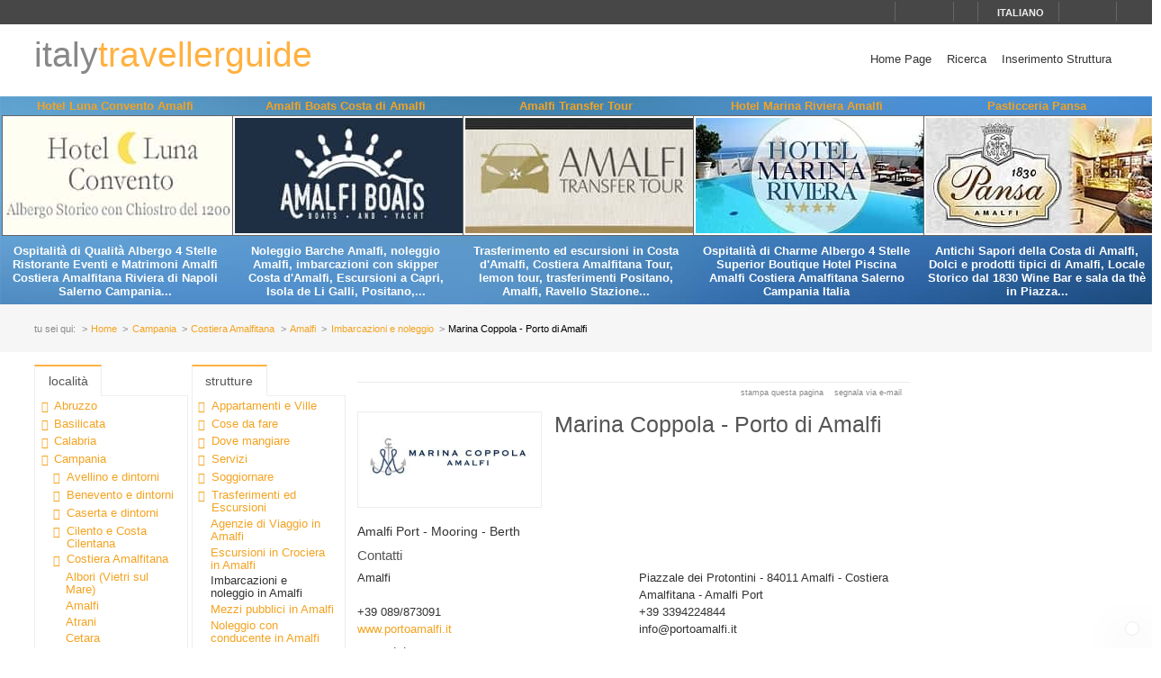

--- FILE ---
content_type: text/html; charset=utf-8
request_url: https://www.italytravellerguide.it/schede/marina-coppola-porto-di-amalfi-9408?impression=no
body_size: 13398
content:
<!DOCTYPE html>
<html lang="it">
<head prefix="og: http://ogp.me/ns# fb: http://ogp.me/ns/fb# article: http://ogp.me/ns/article#"><title>
Marina Coppola - Porto di Amalfi Imbarcazioni e noleggio in Amalfi Costiera Amalfitana Campania - Italy traveller Guide
</title><meta name="description" content="Marina Coppola - Porto di Amalfi - Imbarcazioni e noleggio - Amalfi - Costiera Amalfitana - Campania - &amp;lt;h4&amp;gt;Marina Coppola - Porto Amalfi offre servizi di alta qualit&amp;#224; basati su oltre 30 anni di esperienza e tradizione velica&amp;lt;/h4&amp;gt;Una prenotazione al Porto di Amalfi, Marina Coppola, significa una vacanza senza stress, poich&amp;#233; la tua imbarcazione sar&amp;#224; tenuta al sicuro dalle condizioni meteorologiche avverse.Marina Coppola Amalfi (Amalfi Port) &amp;#232; ubicata nella parte pi&amp;#249; riparata e quindi pi&amp;#249; sicura del porto, al riparo da tutte le avverse condizioni meteo-marine, avvolta in un rassicurante abbraccio dalla darsena esterna." /><meta name="keywords" content="italia, regioni italiane, territorio e turismo in Italia, Ospitalit&amp;#224; Italiana, Alberghi di qualit&amp;#224;, Relax e Benessere in Italia, Comuni a vocazione turistica in Italia, Turismo Bed and Breakfast in Italia, Hotel e Lusso in Italia, Marina Coppola - Porto di Amalfi, Imbarcazioni e noleggio, Amalfi, Costiera Amalfitana, Campania" /><meta name="robots" content="noodp, index, follow" /><meta name="googlebot" content="noodp, index, follow" /><meta name="viewport" content="width=device-width, initial-scale=1.0" /><meta http-equiv="content-type" content="text/html; charset=UTF-8" /><meta property="og:locale" content="it_IT" /><meta property="og:type" content="article" /><meta property="og:title" content="Marina Coppola - Porto di Amalfi" /><meta property="og:url" content="https://www.italytravellerguide.it/schede/marina-coppola-porto-di-amalfi-9408?impression=no" /><meta property="og:description" content="Marina Coppola - Porto Amalfi offre servizi di alta qualit&#224; basati su oltre 30 anni di esperienza e tradizione velica Una prenotazione al Porto di Amalfi, Marina Coppola, significa una vacanza senza stress, poich&#233; la tua imbarcazione sar&#224; tenuta al sicuro..." /><meta property="og:image" content="https://www.italytravellerguide.it/images/dbpimg/schede/marina-coppola-porto-di-amalfi-9408.jpg" /><meta property="article:datepublished" content="2021-11-06" /><meta property="article:datemodified" content="2021-11-06" /><meta property="article:author" content="https://www.facebook.com/localidautore" /><meta property="twitter:card" content="summary_large_image" /><meta property="twitter:url" content="https://www.italytravellerguide.it/schede/marina-coppola-porto-di-amalfi-9408?impression=no" /><meta property="twitter:title" content="Marina Coppola - Porto di Amalfi" /><meta property="twitter:description" content="Marina Coppola - Porto Amalfi offre servizi di alta qualit&#224; basati su oltre 30 anni di esperienza e tradizione velica Una prenotazione al Porto di Amalfi, Marina Coppola, significa una vacanza senza stress, poich&#233; la tua imbarcazione sar&#224; tenuta al sicuro..." /><meta property="twitter:image" content="https://www.italytravellerguide.it/images/dbpimg/schede/marina-coppola-porto-di-amalfi-9408.jpg" /><meta property="twitter:author" content="@italialifestyle" />
<link href="https://www.italytravellerguide.it/schede/marina-coppola-porto-di-amalfi-9408" rel="canonical" />
<link href="//cdn.localidautore.it/fontawesome/5.15.4/css/all.min.css" rel="stylesheet" type="text/css" />
<link href="//cdn.localidautore.it/fonts/Montserrat/300.min.css" rel="stylesheet" type="text/css" />
<link href="//cdn.localidautore.it/fonts/Montserrat/400.min.css" rel="stylesheet" type="text/css" />
<link href="//cdn.localidautore.it/fonts/Montserrat/600.min.css" rel="stylesheet" type="text/css" /><link href="/css/style_OLD-top.bundle.min.css?v=20" rel="stylesheet" type="text/css" />
<link rel="apple-touch-icon" sizes="180x180" href="/favicon/OLD/apple-touch-icon.png" /><link rel="icon" type="image/png" href="/favicon/OLD/favicon-32x32.png" sizes="32x32" /><link rel="icon" type="image/png" href="/favicon/OLD/favicon-16x16.png" sizes="16x16" /><link rel="manifest" href="/favicon/OLD/manifest.json" /><link rel="mask-icon" href="/favicon/OLD/safari-pinned-tab.svg" color="#5bbad5" /><link rel="shortcut icon" href="/favicon/OLD/favicon.ico" /><meta name="msapplication-config" content="/favicon/OLD/browserconfig.xml" /><meta name="theme-color" content="#ffffff" /></head>
<body>
<form method="post" action="/schede/marina-coppola-porto-di-amalfi-9408?impression=no" id="form1">
<div class="aspNetHidden">
<input type="hidden" name="__VIEWSTATE" id="__VIEWSTATE" value="" />
</div>
<header>
<div>
<div>
<div>
<p>&nbsp;</p>
<p>
<span id="fontresize">
<a href="javascript:void(0);" onclick="return false;"><i class="fas fa-search-minus"></i></a>
<a href="javascript:void(0);" onclick="return false;"><i class="fas fa-search"></i></a>
<a href="javascript:void(0);" onclick="return false;"><i class="fas fa-search-plus"></i></a>
</span>
<span id="search">
<a href="javascript:void(0);" onclick="return false;"><i class="fas fa-search"></i></a>
</span>
<span id="language">
<a href="javascript:void(0);" onclick="return false;"><i class="fas fa-caret-down"></i><span>italiano</span></a>
</span>
<span>
<a href="https://www.facebook.com/localidautore" target="_blank"><i class="fas fa-facebook"></i></a>
<a href="#"><i class="fas fa-twitter"></i></a>
<a href="https://plus.google.com/103966657744711068738" target="_blank"><i class="fas fa-google-plus"></i></a>
</span>
</p>
</div>
</div>
<nav>
<h1>
<a href="/">italy<span>travellerguide</span></a>
</h1>
<div><a href="javascript:void(0);" onclick="return false;"><i class="fas fa-bars"></i></a></div>
<ul>
<li>
<a href="/">Home Page</a>
</li>
<li>
<a href="/ricerca">Ricerca</a>
</li>
<li>
<a href="//www.dautore.it/it/contatti" target="_blank">Inserimento Struttura</a>
</li>
</ul>
</nav>
</div>
<div id="ajax-ph-header">
<ul><li><h3><a href="/schede/hotel-luna-convento-amalfi-6810?impression=no">Hotel Luna Convento Amalfi</a></h3><div><a href="/schede/hotel-luna-convento-amalfi-6810?impression=no"><img src="//images02.localidautore.it/dblogo/schede/hotel-luna-convento-amalfi-6810.jpg"
width="256"
height="128"
title="Hotel Luna Convento Amalfi" alt="Hotel Luna Convento Amalfi" /></a></div><p>Ospitalit&#224; di Qualit&#224; Albergo 4 Stelle Ristorante Eventi e Matrimoni Amalfi Costiera Amalfitana Riviera di Napoli Salerno Campania...</p></li><li><h3><a href="/schede/amalfi-boats-costa-di-amalfi-9263?impression=no">Amalfi Boats Costa di Amalfi</a></h3><div><a href="/schede/amalfi-boats-costa-di-amalfi-9263?impression=no"><img src="//images02.localidautore.it/dblogo/schede/amalfi-boats-costa-di-amalfi-9263.jpg"
width="256"
height="128"
title="Amalfi Boats Costa di Amalfi" alt="Amalfi Boats Costa di Amalfi" /></a></div><p>Noleggio Barche Amalfi, noleggio Amalfi, imbarcazioni con skipper Costa d&#39;Amalfi, Escursioni a Capri, Isola de Li Galli, Positano,...</p></li><li><h3><a href="/schede/amalfi-transfer-tour-9363?impression=no">Amalfi Transfer Tour</a></h3><div><a href="/schede/amalfi-transfer-tour-9363?impression=no"><img src="//images04.localidautore.it/dblogo/schede/amalfi-transfer-tour-9363.jpg"
width="256"
height="128"
title="Amalfi Transfer Tour" alt="Amalfi Transfer Tour" /></a></div><p>Trasferimento ed escursioni in Costa d&#39;Amalfi, Costiera Amalfitana Tour, lemon tour, trasferimenti Positano, Amalfi, Ravello Stazione...</p></li><li><h3><a href="/schede/hotel-marina-riviera-amalfi-8466?impression=no">Hotel Marina Riviera Amalfi</a></h3><div><a href="/schede/hotel-marina-riviera-amalfi-8466?impression=no"><img src="//images04.localidautore.it/dblogo/schede/hotel-marina-riviera-amalfi-8466.jpg"
width="256"
height="128"
title="Hotel Marina Riviera Amalfi" alt="Hotel Marina Riviera Amalfi" /></a></div><p>Ospitalit&#224; di Charme Albergo 4 Stelle Superior Boutique Hotel Piscina Amalfi Costiera Amalfitana Salerno Campania Italia</p></li><li><h3><a href="/schede/pasticceria-pansa-9343?impression=no">Pasticceria Pansa</a></h3><div><a href="/schede/pasticceria-pansa-9343?impression=no"><img src="//images02.localidautore.it/dblogo/schede/pasticceria-pansa-9343.jpg"
width="256"
height="128"
title="Pasticceria Pansa" alt="Pasticceria Pansa" /></a></div><p>Antichi Sapori della Costa di Amalfi, Dolci e prodotti tipici di Amalfi, Locale Storico dal 1830 Wine Bar e sala da th&#232; in Piazza...</p></li></ul>
</div>
</header>
<div id="breadcrump">
<p>
<span>tu sei qui:</span>
<a href="/">Home</a>
<a href="/regioni/campania-4">Campania</a>
<a href="/resort/costiera-amalfitana-1">Costiera Amalfitana</a>
<a href="/paesi/amalfi-2">Amalfi</a>
<a href="/strutture/town/amalfi-2/imbarcazioni-e-noleggio-19">Imbarcazioni e noleggio</a>
<span>Marina Coppola - Porto di Amalfi</span>
</p>
</div>
<div id="body">
<div>
<div>
<div class="ctrlBox ctrlBoxTree ctrl_OLD_NavLocality">
<h3>
<i class="fas fa-angle-right"></i>
Localit&#224;
</h3>
<ul><li data-key="l1n1" class="collapsed"><a href="javascript:void(0);" onclick="return false;"><i></i></a><a href="/regioni/abruzzo-1">Abruzzo</a></li><li data-key="l1n2" class="collapsed"><a href="javascript:void(0);" onclick="return false;"><i></i></a><a href="/regioni/basilicata-2">Basilicata</a></li><li data-key="l1n3" class="collapsed"><a href="javascript:void(0);" onclick="return false;"><i></i></a><a href="/regioni/calabria-3">Calabria</a></li><li data-key="l1n4" class="selected expanded"><a href="javascript:void(0);" onclick="return false;"><i></i></a><a href="/regioni/campania-4">Campania</a><ul><li data-key="l2n168" class="collapsed"><a href="javascript:void(0);" onclick="return false;"><i></i></a><a href="/resort/avellino-e-dintorni-168">Avellino e dintorni</a></li><li data-key="l2n167" class="collapsed"><a href="javascript:void(0);" onclick="return false;"><i></i></a><a href="/resort/benevento-e-dintorni-167">Benevento e dintorni</a></li><li data-key="l2n172" class="collapsed"><a href="javascript:void(0);" onclick="return false;"><i></i></a><a href="/resort/caserta-e-dintorni-172">Caserta e dintorni</a></li><li data-key="l2n80" class="collapsed"><a href="javascript:void(0);" onclick="return false;"><i></i></a><a href="/resort/cilento-e-costa-cilentana-80">Cilento e Costa Cilentana</a></li><li data-key="l2n1" class="selected expanded"><a href="javascript:void(0);" onclick="return false;"><i></i></a><a href="/resort/costiera-amalfitana-1">Costiera Amalfitana</a><ul><li data-key="l3n1990"><a href="javascript:void(0);" onclick="return false;"><i></i></a><a href="/paesi/albori-vietri-sul-mare-1990">Albori (Vietri sul Mare)</a></li><li data-key="l3n2" class="selected active"><a href="javascript:void(0);" onclick="return false;"><i></i></a><a href="/paesi/amalfi-2">Amalfi</a></li><li data-key="l3n3"><a href="javascript:void(0);" onclick="return false;"><i></i></a><a href="/paesi/atrani-3">Atrani</a></li><li data-key="l3n4"><a href="javascript:void(0);" onclick="return false;"><i></i></a><a href="/paesi/cetara-4">Cetara</a></li><li data-key="l3n5"><a href="javascript:void(0);" onclick="return false;"><i></i></a><a href="/paesi/conca-dei-marini-5">Conca dei Marini</a></li><li data-key="l3n1980"><a href="javascript:void(0);" onclick="return false;"><i></i></a><a href="/paesi/erchie-maiori-1980">Erchie (Maiori)</a></li><li data-key="l3n13"><a href="javascript:void(0);" onclick="return false;"><i></i></a><a href="/paesi/furore-13">Furore</a></li><li data-key="l3n6"><a href="javascript:void(0);" onclick="return false;"><i></i></a><a href="/paesi/maiori-6">Maiori</a></li><li data-key="l3n2397"><a href="javascript:void(0);" onclick="return false;"><i></i></a><a href="/paesi/marmorata-ravello-2397">Marmorata (Ravello)</a></li><li data-key="l3n7"><a href="javascript:void(0);" onclick="return false;"><i></i></a><a href="/paesi/minori-7">Minori</a></li><li data-key="l3n1983"><a href="javascript:void(0);" onclick="return false;"><i></i></a><a href="/paesi/montepertuso-positano-1983">Montepertuso (Positano)</a></li><li data-key="l3n2151"><a href="javascript:void(0);" onclick="return false;"><i></i></a><a href="/paesi/nocelle-positano-2151">Nocelle (Positano)</a></li><li data-key="l3n1993"><a href="javascript:void(0);" onclick="return false;"><i></i></a><a href="/paesi/pogerola-amalfi-1993">Pogerola (Amalfi)</a></li><li data-key="l3n2326"><a href="javascript:void(0);" onclick="return false;"><i></i></a><a href="/paesi/pontone-scala-2326">Pontone (Scala)</a></li><li data-key="l3n8"><a href="javascript:void(0);" onclick="return false;"><i></i></a><a href="/paesi/positano-8">Positano</a></li><li data-key="l3n9"><a href="javascript:void(0);" onclick="return false;"><i></i></a><a href="/paesi/praiano-9">Praiano</a></li><li data-key="l3n1987"><a href="javascript:void(0);" onclick="return false;"><i></i></a><a href="/paesi/raito-vietri-sul-mare-1987">Raito (Vietri sul Mare)</a></li><li data-key="l3n10"><a href="javascript:void(0);" onclick="return false;"><i></i></a><a href="/paesi/ravello-10">Ravello</a></li><li data-key="l3n14"><a href="javascript:void(0);" onclick="return false;"><i></i></a><a href="/paesi/scala-14">Scala</a></li><li data-key="l3n11"><a href="javascript:void(0);" onclick="return false;"><i></i></a><a href="/paesi/tramonti-11">Tramonti</a></li><li data-key="l3n2148"><a href="javascript:void(0);" onclick="return false;"><i></i></a><a href="/paesi/vettica-amalfi-2148">Vettica (Amalfi)</a></li><li data-key="l3n12"><a href="javascript:void(0);" onclick="return false;"><i></i></a><a href="/paesi/vietri-sul-mare-12">Vietri sul Mare</a></li></ul></li><li data-key="l2n48" class="collapsed"><a href="javascript:void(0);" onclick="return false;"><i></i></a><a href="/resort/dintorni-di-napoli-48">Dintorni di Napoli</a></li><li data-key="l2n46" class="collapsed"><a href="javascript:void(0);" onclick="return false;"><i></i></a><a href="/resort/ischia-e-procida-46">Ischia e Procida</a></li><li data-key="l2n5" class="collapsed"><a href="javascript:void(0);" onclick="return false;"><i></i></a><a href="/resort/isola-di-capri-5">Isola di Capri</a></li><li data-key="l2n33" class="collapsed"><a href="javascript:void(0);" onclick="return false;"><i></i></a><a href="/resort/napoli-e-il-suo-golfo-33">Napoli e il suo golfo</a></li><li data-key="l2n21" class="collapsed"><a href="javascript:void(0);" onclick="return false;"><i></i></a><a href="/resort/penisola-sorrentina-21">Penisola Sorrentina</a></li><li data-key="l2n15" class="collapsed"><a href="javascript:void(0);" onclick="return false;"><i></i></a><a href="/resort/salerno-e-dintorni-15">Salerno e dintorni</a></li><li data-key="l2n92"><a href="javascript:void(0);" onclick="return false;"><i></i></a><a href="/resort/terme-della-campania-92">Terme della Campania</a></li><li data-key="l2n17" class="collapsed"><a href="javascript:void(0);" onclick="return false;"><i></i></a><a href="/resort/vallo-di-diano-17">Vallo di Diano</a></li></ul></li><li data-key="l1n5" class="collapsed"><a href="javascript:void(0);" onclick="return false;"><i></i></a><a href="/regioni/emilia-romagna-5">Emilia Romagna</a></li><li data-key="l1n6" class="collapsed"><a href="javascript:void(0);" onclick="return false;"><i></i></a><a href="/regioni/friuli-venezia-giulia-6">Friuli Venezia Giulia</a></li><li data-key="l1n7" class="collapsed"><a href="javascript:void(0);" onclick="return false;"><i></i></a><a href="/regioni/lazio-7">Lazio</a></li><li data-key="l1n8" class="collapsed"><a href="javascript:void(0);" onclick="return false;"><i></i></a><a href="/regioni/liguria-8">Liguria</a></li><li data-key="l1n9" class="collapsed"><a href="javascript:void(0);" onclick="return false;"><i></i></a><a href="/regioni/lombardia-9">Lombardia</a></li><li data-key="l1n10" class="collapsed"><a href="javascript:void(0);" onclick="return false;"><i></i></a><a href="/regioni/marche-10">Marche</a></li><li data-key="l1n11" class="collapsed"><a href="javascript:void(0);" onclick="return false;"><i></i></a><a href="/regioni/molise-11">Molise</a></li><li data-key="l1n12" class="collapsed"><a href="javascript:void(0);" onclick="return false;"><i></i></a><a href="/regioni/piemonte-12">Piemonte</a></li><li data-key="l1n13" class="collapsed"><a href="javascript:void(0);" onclick="return false;"><i></i></a><a href="/regioni/puglia-13">Puglia</a></li><li data-key="l1n14" class="collapsed"><a href="javascript:void(0);" onclick="return false;"><i></i></a><a href="/regioni/sardegna-14">Sardegna</a></li><li data-key="l1n15" class="collapsed"><a href="javascript:void(0);" onclick="return false;"><i></i></a><a href="/regioni/sicilia-15">Sicilia</a></li><li data-key="l1n16" class="collapsed"><a href="javascript:void(0);" onclick="return false;"><i></i></a><a href="/regioni/toscana-16">Toscana</a></li><li data-key="l1n17" class="collapsed"><a href="javascript:void(0);" onclick="return false;"><i></i></a><a href="/regioni/trentino-alto-adige-17">Trentino Alto Adige</a></li><li data-key="l1n18" class="collapsed"><a href="javascript:void(0);" onclick="return false;"><i></i></a><a href="/regioni/umbria-18">Umbria</a></li><li data-key="l1n19" class="collapsed"><a href="javascript:void(0);" onclick="return false;"><i></i></a><a href="/regioni/valle-d-aosta-19">Valle d&#39;Aosta</a></li><li data-key="l1n20" class="collapsed"><a href="javascript:void(0);" onclick="return false;"><i></i></a><a href="/regioni/veneto-20">Veneto</a></li></ul>
</div>
</div>
<div>
<div class="ctrlBox ctrlBoxTree ctrl_OLD_NavStructures">
<h3>
<i class="fas fa-angle-right"></i>
Strutture
</h3>
<ul>
<li data-key="m9" class="collapsed">
<a href="javascript:void(0);" onclick="return false;"><i></i></a><a href="javascript:void(0);" onclick="return false;">Appartamenti e Ville</a>
</li>
<li data-key="m13" class="collapsed">
<a href="javascript:void(0);" onclick="return false;"><i></i></a><a href="javascript:void(0);" onclick="return false;">Cose da fare</a>
</li>
<li data-key="m6" class="collapsed">
<a href="javascript:void(0);" onclick="return false;"><i></i></a><a href="javascript:void(0);" onclick="return false;">Dove mangiare</a>
</li>
<li data-key="m5" class="collapsed">
<a href="javascript:void(0);" onclick="return false;"><i></i></a><a href="javascript:void(0);" onclick="return false;">Servizi</a>
</li>
<li data-key="m1" class="collapsed">
<a href="javascript:void(0);" onclick="return false;"><i></i></a><a href="javascript:void(0);" onclick="return false;">Soggiornare</a>
</li>
<li data-key="m4" class="expanded">
<a href="javascript:void(0);" onclick="return false;"><i></i></a><a href="javascript:void(0);" onclick="return false;">Trasferimenti ed Escursioni</a>
<ul>
<li data-key="c34">
<a href="/strutture/town/amalfi-2/agenzie-di-viaggio-34">Agenzie di Viaggio in Amalfi</a>
</li>
<li data-key="c62">
<a href="/strutture/town/amalfi-2/escursioni-in-crociera-62">Escursioni in Crociera in Amalfi</a>
</li>
<li data-key="c19">
<span>Imbarcazioni e noleggio in Amalfi</span>
</li>
<li data-key="c16">
<a href="/strutture/town/amalfi-2/mezzi-pubblici-16">Mezzi pubblici in Amalfi</a>
</li>
<li data-key="c63">
<a href="/strutture/town/amalfi-2/noleggio-con-conducente-63">Noleggio con conducente in Amalfi</a>
</li>
<li data-key="c48">
<a href="/strutture/town/amalfi-2/servizi-auto-moto-48">Servizi Auto Moto in Amalfi</a>
</li>
<li data-key="c12">
<a href="/strutture/town/amalfi-2/servizi-taxi-transfer-e-charter-12">Servizi Taxi - Transfer e Charter in Amalfi</a>
</li>
<li data-key="c37">
<a href="/strutture/town/amalfi-2/stazioni-di-servizio-e-rifornimento-37">Stazioni di Servizio e Rifornimento in Amalfi</a>
</li>
</ul>
</li>
<li data-key="m7" class="collapsed">
<a href="javascript:void(0);" onclick="return false;"><i></i></a><a href="javascript:void(0);" onclick="return false;">Vini</a>
</li>
</ul>
</div>
<div class="ctrlBox ctrl_OLD_NavMoreAbout">
<h3>
<i class="fas fa-angle-right"></i>
Primo Piano
</h3>
<p id="pNoTextMoreAbout">
<i class="fas fa-quote-left"></i>
Qui ti proporremo informazioni e curiosit&#224; riguardanti l&#39;area che stai visitando.
</p>
</div>
</div>
<div class="ctrlBox ctrl_OLD_NavStructuresRanking">
<h3>
<i class="fas fa-sort-amount-desc"></i>
I pi&#249; visitati in
Amalfi
</h3>
<ul>
<li>
<h4>
<a href="/schede/amalfi-boats-costa-di-amalfi-9263?impression=no">Amalfi Boats Costa di Amalfi</a>
</h4>
<div>
<a href="/schede/amalfi-boats-costa-di-amalfi-9263?impression=no">
<img src="//images02.localidautore.it/dblogo/schede/amalfi-boats-costa-di-amalfi-9263.jpg"
width="150"
height="75"
title="Amalfi Boats Costa di Amalfi" alt="Amalfi Boats Costa di Amalfi" />
</a>
</div>
<p>
La storia, la tradizione, l&#39;arte... questi i presupposti di una costiera che non pu&#242; essere goduta solo via terra, ma che ogni anfratto, ogni scorcio dovrebbe essere scoperto via mare in piena libert&#224; e con la serenit&#224; che pu&#242; trasmettere solo un panorama...
</p>
</li>
<li>
<h4>
<a href="/schede/amalfi-charter-costiera-amalfitana-9256?impression=no">Amalfi Charter Costiera Amalfitana</a>
</h4>
<div>
<a href="/schede/amalfi-charter-costiera-amalfitana-9256?impression=no">
<img src="//images03.localidautore.it/dblogo/schede/amalfi-charter-costiera-amalfitana-9256.jpg"
width="150"
height="75"
title="Amalfi Charter Costiera Amalfitana" alt="Amalfi Charter Costiera Amalfitana" />
</a>
</div>
<p>
Una bellezza senza pari, evidente e nascosta, celebre ma ogni volta nuova, ricca di particolari inediti, da ammirare stando distesi sull&#39;accogliente prua di una barca. Relax! Amalficharter vi invita alla scoperta della Costiera Amalfitana da un punto...
</p>
</li>
<li>
<h4>
<a href="/schede/porto-amalfi-marina-pontile-coppola-657?impression=no">Porto Amalfi - Marina - Pontile Coppola</a>
</h4>
<div>
<a href="/schede/porto-amalfi-marina-pontile-coppola-657?impression=no">
<img src="//images03.localidautore.it/dblogo/schede/porto-amalfi-marina-pontile-coppola-657.jpg"
width="150"
height="75"
title="Porto Amalfi - Marina - Pontile Coppola" alt="Porto Amalfi - Marina - Pontile Coppola" />
</a>
</div>
<p>
Grazie alla loro esperienza ultra-trentennale ed all&#39;innata passione per il mare, i fratelli Coppola gestiscono con professionalit&#224; il Pontile Coppola, offrendo servizi di alta qualit&#224; a tutti i diportisti che si recano ogni anno ad Amalfi, per ammirare...
</p>
</li>
<li>
<h4>
<a href="/schede/amalfi-elite-charter-9386?impression=no">Amalfi Elite Charter</a>
</h4>
<div>
<a href="/schede/amalfi-elite-charter-9386?impression=no">
<img src="//images03.localidautore.it/dblogo/schede/amalfi-elite-charter-9386.jpg"
width="150"
height="75"
title="Amalfi Elite Charter" alt="Amalfi Elite Charter" />
</a>
</div>
<p>
&quot;Elite&quot; &#232; uno yacht dei cantieri italiani Cranchi classe Mediteranee 47 HT nella versione full optional, una imbarcazione moderna con uno stile unico e una linea inconfondibile. Cranchi &#232; un marchio italiano con oltre un secolo di storia che ha scritto...
</p>
</li>
<li>
<h4>
<span>Marina Coppola - Porto di Amalfi</span>
</h4>
<div>
<a href="/schede/marina-coppola-porto-di-amalfi-9408?impression=no">
<img src="//images04.localidautore.it/dblogo/schede/marina-coppola-porto-di-amalfi-9408.jpg"
width="196,875"
height="98,4375"
title="Marina Coppola - Porto di Amalfi" alt="Marina Coppola - Porto di Amalfi" />
</a>
</div>
<p>
Marina Coppola - Porto Amalfi offre servizi di alta qualit&#224; basati su oltre 30 anni di esperienza e tradizione velica Una prenotazione al Porto di Amalfi, Marina Coppola, significa una vacanza senza stress, poich&#233; la tua imbarcazione sar&#224; tenuta al sicuro...
</p>
</li>
</ul>
</div>
</div>
<div>
<div>
<img alt="" />
</div>
<p class="opbuttons-functions">
<span>
Stampa questa pagina
<a href="javascript:window.print();"><i class="fas fa-print"></i></a>
</span>
<span>
Segnala via e-mail
<a href="mailto:?subject=Marina+Coppola+-+Porto+di+Amalfi+Imbarcazioni+e+noleggio+in+Amalfi+Costiera+Amalfitana+Campania+-+Italy+traveller+Guide&amp;body=https%3a%2f%2fwww.italytravellerguide.it%2fschede%2fmarina-coppola-porto-di-amalfi-9408%3fimpression%3dno"><i class="fas fa-envelope"></i></a>
</span>
</p>
<article>
<p class="logo">
<a href="//www.portoamalfi.it/" target="_blank">
<img src="//images04.localidautore.it/dblogo/schede/marina-coppola-porto-di-amalfi-9408.jpg"
width="196,875"
height="98,4375"
title="arina Coppola - Porto di Amalfi Imbarcazioni e noleggio in Amalfi Costiera Amalfitana Campania - Italy traveller Guide" alt="arina Coppola - Porto di Amalfi Imbarcazioni e noleggio in Amalfi Costiera Amalfitana Campania - Italy traveller Guide" />
</a>
</p>
<h2>
Marina Coppola - Porto di Amalfi
</h2>
<div class="slideshow">
<div class="nivo-preloader"><span></span></div>
<div class="nivoslider">
<img src="//images03.localidautore.it/dbcrp/800/600/schede/marina-coppola-porto-di-amalfi-69363.jpg" data-thumb="//images04.localidautore.it/dbcrp/50/50/schede/marina-coppola-porto-di-amalfi-69363.jpg" title="#caption69363" alt="Amalfi Port - Mooring - Berth" />
</div>
</div>
<div id='caption69363' class="nivo-html-caption">
<p>
Amalfi Port - Mooring - Berth
</p>
</div>
<h4>
Contatti
</h4>
<p class="contacts">
<span class="town">
<i class="fas fa-fw fa-map-marker"></i>
Amalfi
</span>
<span class="address">
<i class="fas fa-fw fa-home"></i>
Piazzale dei Protontini - 84011 Amalfi - Costiera Amalfitana - Amalfi Port
</span>
<span class="phone">
<i class="fas fa-fw fa-phone"></i>
+39 089/873091
</span>
<span class="fax">
<i class="fas fa-fw fa-print"></i>
+39 3394224844
</span>
<span class="url">
<i class="fas fa-fw fa-link"></i>
<a href="//www.portoamalfi.it/" target="_blank">
www.portoamalfi.it
</a>
</span>
<span class="email">
<i class="fas fa-fw fa-envelope"></i>
info@portoamalfi.it
</span>
</p>
<h4>
Descrizione
</h4>
<div>
<h4>Marina Coppola - Porto Amalfi offre servizi di alta qualità basati su oltre 30 anni di esperienza e tradizione velica</h4><p>Una prenotazione al Porto di Amalfi, Marina Coppola, significa una vacanza senza stress, poiché la tua imbarcazione sarà tenuta al sicuro dalle condizioni meteorologiche avverse.</p><p>Marina Coppola Amalfi (Amalfi Port) è ubicata nella parte più riparata e quindi più sicura del porto, al riparo da tutte le avverse condizioni meteo-marine, avvolta in un rassicurante abbraccio dalla darsena esterna. Questo esclusivo approdo è stato progettato con cura e dotato di strutture all'avanguardia. Offre la possibilità di ormeggio per qualsiasi esigenza dallo scalo giornaliero temporaneo o settimanale, mensile e stagionale con assistenza all'arrivo e alla partenza, vigilanza diurna e notturna, elettricità 220 e 380 v., acqua corrente, con attracco per imbarcazioni e yacht fino a più di 33 metri.</p><p>CARATTERISTICHE ORMEGGIO: 90 posti letto Lunghezza massima 33,90 m Pescaggio massimo 11 m</p>
</div>
<h4>
Mappa
</h4>
<div id="mapbody">
</div>
<p class="counter">
La pagina web di questa struttura è stata visitata <span>15.128</span> volte.
</p>
</article>
<script type="application/ld+json">
{
"@context": "http://schema.org",
"@type": "Article",
"mainEntityOfPage": {
"@type": "WebPage",
"@id": "https://www.italytravellerguide.it/schede/marina-coppola-porto-di-amalfi-9408?impression=no"
},
"url": "https://www.italytravellerguide.it/schede/marina-coppola-porto-di-amalfi-9408?impression=no",
"datePublished": "2021-11-06",
"dateCreated": "2021-11-06",
"dateModified": "2021-11-06",
"image": {
"@type": "ImageObject",
"url": "https://www.italytravellerguide.it/images/dbimg/schede/marina-coppola-porto-di-amalfi-69363.jpg",
"width": "1371",
"height": "752"
},
"headline": "Marina Coppola - Porto di Amalfi",
"articleBody": "Marina Coppola - Porto Amalfi offre servizi di alta qualit&#224; basati su oltre 30 anni di esperienza e tradizione velica Una prenotazione al Porto di Amalfi, Marina Coppola, significa una vacanza senza stress, poich&#233; la tua imbarcazione sar&#224; tenuta al sicuro dalle condizioni meteorologiche avverse. Marina Coppola Amalfi (Amalfi Port) &#232; ubicata nella parte pi&#249; riparata e quindi pi&#249; sicura del porto, al riparo da tutte le avverse condizioni meteo-marine, avvolta in un rassicurante abbraccio dalla darsena...",
"author": "Massimiliano D&#39;Uva",
"publisher": {
"@type": "Organization",
"name": "Locali d'Autore",
"logo": {
"@type": "ImageObject",
"url": "https://www.italytravellerguide.it/images/AC/logo-microdata.jpg",
"width": "200",
"height": "200"
}
}
}
</script>
</div>
<div>
<div>
<img alt="" />
</div>
<div>
<img alt="" />
</div>
</div>
</div>
<footer>
<div>
<p>
Web Engine v4.0b1 - Copyright &#169; 2008-2024 Locali d&#39;autore S.r.l. - C.so Reginna 108 - 84010 Maiori (SA) - REA 379240 - P.IVA 04599690650 - Capitale Sociale Euro 100.000 i.v.<br />
&#200; vietata ogni riproduzione totale o parziale di qualsiasi tipologia di testo, immagine o altro presente su questo sito.<br />
Ogni riproduzione non espressamente autorizzata viola la Legge 633/41 e pertanto &#232; perseguibile penalmente.
</p>
<p>
e-mail: <a class="email-replace" href="//www.dautore.it/it/contatti" data-href="ti/erotuadilacol//ofni">Contact Us</a>
</p>
</div>
<div>
<p>
<a href="//www.amalficoast.it/" target="_blank"><img src="//www.localidautore.it/images/links/logo-amalficoast-it-full.png" width="148" height="72" alt="Amalfi Coast Travel &amp; Leisure" /></a>
<a href="//www.localidautore.it/" target="_blank"><img src="//www.localidautore.it/images/links/logo-localidautore-it-full.png" width="148" height="72" alt="Italia Lifestyle" /></a>
<a href="//www.dautore.it/" target="_blank"><img src="//www.localidautore.it/images/links/logo-dautore-it-full.png" width="148" height="72" alt="Mission Portal" /></a>
</p>
<p>
<img src="/images/OLD/html5-badge-h-css3-semantics-32px.png" width="73" height="32" alt="HTML5 Powered with CSS3 / Styling, and Semantics" title="HTML5 Powered with CSS3 / Styling, and Semantics" />
</p>
<p><a href="/privacy">Privacy Policy</a> <a href="/cookie">Cookie Policy</a></p>
</div>
</footer>
</form>
<div id="glatPopupSearch" class="glatPopup closed">
<p><a href="javascript:void(0);" onclick="return false;" class="close"><i class="fas fa-times"></i></a></p>
<p><input id="txtSearch" type="text" /></p>
</div>
<div id="glatPopupLanguage" class="glatPopup closed">
<p><a href="javascript:void(0);" onclick="return false;" class="close"><i class="fas fa-times"></i></a></p>
<p>Scegli la lingua</p>
<p>
<span>italiano</span>
</p>
<p>
<a href="//www.italytravellerguide.com/schede/marina-coppola-porto-di-amalfi-9408?impression=no">english</a>
</p>
</div>
<p class="glatCookieButton"><a href="javascript:CookieConsent.showPreferences();" title="Cookie" alt="Cookie"><i class="fas fa-cookie-bite"></i></a></p>
<script>
var cLanguage = 'ITA',
cRegionID = '4', cResortID = '1', cTownID = '2', cStructureID = '9408', cCategoryID = '19',
cFixRegion = 'false', cFixResort = 'false', cFixTown = 'false', cFixCategory = 'false',
cFixedRegionID = '0', cFixedResortID = '0', cFixedTownID = '0', cFixedCategoryID = '0',
cPageLevel = 'town', cPageName = 'Amalfi', cPageID = '2';
</script>
<script type="application/ld+json">
{"@context":"http://schema.org","@type":"WebPage","url":"https://www.italytravellerguide.it/schede/marina-coppola-porto-di-amalfi-9408?impression=no","image":{"@type":"ImageObject","url":"https://www.italytravellerguide.it/images/dbpimg/schede/marina-coppola-porto-di-amalfi-9408.jpg","width":"200","height":"200"},"publisher":{"@type":"Organization","name":"Locali d&#39;Autore","logo":{"@type":"ImageObject","url":"https://www.italytravellerguide.it/images/AC/logo-microdata.jpg","width":"200","height":"200"}}}
</script>
<script>
var townName = "Amalfi, Italy";
var markersArray=[{latLng:[40.631602,14.597878],data:{name:"Marina Coppola - Porto di Amalfi",stars:0,address:"Piazzale dei Protontini - 84011 Amalfi - Costiera Amalfitana - Amalfi Port",town:"Amalfi",url:"/schede/marina-coppola-porto-di-amalfi-9408",logo:"//images04.localidautore.it/dblogo/schede/marina-coppola-porto-di-amalfi-9408.jpg",}},];
</script>
<script>
var townName = "Amalfi, Italy";
var markersArray=[{latLng:[40.631884,14.598298],data:{name:"Porto Amalfi - Marina - Pontile Coppola",stars:6,address:"",town:"Amalfi",url:"/schede/porto-amalfi-marina-pontile-coppola-657",logo:"//images03.localidautore.it/dblogo/schede/porto-amalfi-marina-pontile-coppola-657.jpg",}},
{latLng:[40.632029,14.598208],data:{name:"Amalfi Charter Costiera Amalfitana",stars:0,address:"Piazzale Protontini",town:"Amalfi",url:"/schede/amalfi-charter-costiera-amalfitana-9256",logo:"//images03.localidautore.it/dblogo/schede/amalfi-charter-costiera-amalfitana-9256.jpg",}},
{latLng:[40.632371,14.602868],data:{name:"Amalfi Boats Costa di Amalfi",stars:0,address:"Molo Darsena di Amalfi",town:"Amalfi",url:"/schede/amalfi-boats-costa-di-amalfi-9263",logo:"//images02.localidautore.it/dblogo/schede/amalfi-boats-costa-di-amalfi-9263.jpg",}},
{latLng:[40.631602,14.597878],data:{name:"Marina Coppola - Porto di Amalfi",stars:0,address:"Piazzale dei Protontini - 84011 Amalfi - Costiera Amalfitana - Amalfi Port",town:"Amalfi",url:"/schede/marina-coppola-porto-di-amalfi-9408",logo:"//images04.localidautore.it/dblogo/schede/marina-coppola-porto-di-amalfi-9408.jpg",}},
{latLng:[40.632859,14.602834],data:{name:"Amalfi Elite Charter",stars:0,address:"Minstolo di Amalfi",town:"Amalfi",url:"/schede/amalfi-elite-charter-9386",logo:"//images03.localidautore.it/dblogo/schede/amalfi-elite-charter-9386.jpg",}},
{address:"Piazzale dei Protontini, Amalfi, Italy",data:{name:"Noleggio Gommoni porto di Amalfi",stars:0,address:"Piazzale dei Protontini",town:"Amalfi",url:"/schede/noleggio-gommoni-porto-di-amalfi-9465",logo:"//images01.localidautore.it/dblogo/schede/noleggio-gommoni-porto-di-amalfi-9465.jpg",}},];
</script>
<link href="//cdn.localidautore.it/jquery-ui/1.11.4/themes/ui-lightness/jquery-ui.min.css" rel="stylesheet" type="text/css" />
<link href="//cdn.localidautore.it/jquery.fancybox2-current/jquery.fancybox.min.css" rel="stylesheet" type="text/css" />
<link href="//cdn.localidautore.it/jquery.fancybox2-current/helpers/jquery.fancybox-thumbs.min.css" rel="stylesheet" type="text/css" />
<link href="//cdn.localidautore.it/jquery.nivoslider-current/jquery.nivoslider.min.css" rel="stylesheet" type="text/css" />
<link href="//cdn.localidautore.it/jquery.ui.totop-current/jquery.ui.totop.min.css" rel="stylesheet" type="text/css" />
<link href="//cdn.localidautore.it/cookieconsent/3.0.1/cookieconsent.css" rel="stylesheet" type="text/css" />
<script src="//cdn.localidautore.it/cookieconsent/3.0.1/cookieconsent.umd.js"></script>
<script src="//cdn.localidautore.it/jquery/3.7.1/jquery.min.js"></script>
<script src="//cdn.localidautore.it/jquery-ui/1.14.0/jquery-ui.min.js"></script>
<script src="//cdn.localidautore.it/jquery-ui-i18n/1.11.4/jquery-ui-i18n.min.js"></script>
<script src="//cdn.localidautore.it/jquery.validate-current/jquery.validate.min.js"></script>
<script src="//cdn.localidautore.it/jquery.watermark-current/jquery.watermark.min.js"></script>
<script src="//cdn.localidautore.it/forms-1.0/forms.min.js"></script>
<script src="//cdn.localidautore.it/jquery.fancybox2-current/jquery.fancybox.min.js"></script>
<script src="//cdn.localidautore.it/jquery.fancybox2-current/helpers/jquery.fancybox-thumbs.min.js"></script>
<script src="//cdn.localidautore.it/jquery.nivoslider-current/jquery.nivoslider.min.js"></script>
<script src="//cdn.localidautore.it/jquery.gmap3-5.1.1/jquery.gmap3.min.js"></script>
<script src="//cdn.localidautore.it/jquery.youtubeplaylist-current/jquery.youtubeplaylist.min.js"></script>
<script src="//cdn.localidautore.it/jquery.cycle.lite-current/jquery.cycle.lite.min.js"></script>
<script src="//cdn.localidautore.it/jquery.pinify-current/jquery.pinify.min.js"></script>
<script src="//cdn.localidautore.it/jquery.easing-current/jquery.easing.min.js"></script>
<script src="//cdn.localidautore.it/jquery.ui.totop-current/jquery.ui.totop.min.js"></script>
<script src="//cdn.localidautore.it/jquery.glatAjaxProgress-current/jquery.glatAjaxProgress.min.js"></script>
<script src="//cdn.localidautore.it/jquery.glatBreakpoints-current/jquery.glatBreakpoints.min.js"></script>
<script src="//cdn.localidautore.it/jquery.glatCollapsiblePanel-current/jquery.glatCollapsiblePanel.min.js"></script>
<script src="//cdn.localidautore.it/jquery.glatNoSpam-current/jquery.glatNoSpam.min.js"></script>
<script src="//cdn.localidautore.it/jquery.glatPopup-current/jquery.glatPopup.min.js"></script>
<script src="//cdn.localidautore.it/jquery.glatResponsiveItems-current/jquery.glatResponsiveItems.min.js"></script>
<script src="//cdn.localidautore.it/jquery.glatResponsiveMenu-current/jquery.glatResponsiveMenu.min.js"></script>
<script src="//cdn.localidautore.it/jquery.glatTextSize-current/jquery.glatTextSize.min.js"></script>
<script src="//cdn.localidautore.it/jquery.glatTreeMenu-current/jquery.glatTreeMenu.min.js"></script><script src="/js/scripts_OLD.bundle.min.js?v=20"></script>
<script src="//maps.google.com/maps/api/js?key=AIzaSyCvOAFcWy_jjdWoyHK_4D8bsUcBVSTQgE8" type="text/plain" data-category="profiling" data-service="Google Maps"></script>
<script>
$(function () {
CookieConsent.run({
guiOptions: {
consentModal: {
layout: "box",
position: "bottom left",
equalWeightButtons: true,
flipButtons: false
},
preferencesModal: {
layout: "box",
position: "left",
equalWeightButtons: true,
flipButtons: true
}
},
categories: {
necessary: {
readOnly: true
},
functionality: {
services: {
textResize: {
label: "Text Resize",
onAccept: () => {
$("body").data("glat.TextSize").useCookie(true);
},
onReject: () => {
$("body").data("glat.TextSize").useCookie(false);
},
cookies: null
}
}
},
// performance: {},
profiling: {}
},
onConsent: function () {
if (CookieConsent.acceptedService("textResize", "functionality")) {
$("body").data("glat.TextSize").useCookie(true);
}
else {
$("body").data("glat.TextSize").useCookie(false);
}
},
language: {
default: "it",
autoDetect: "document",
translations: {
it: {
consentModal: {
title: "Consenso ai Cookie",
description: "Questo sito utilizza cookie tecnici e funzionali, anche di terze parti, per migliorare i servizi offerti. Per approfondire leggi la cookie policy. Cliccando su 'Accetta tutto' autorizzerai l'utilizzo dei cookie. Per poter impostare i cookie personalizzati clicca su 'Gestisci preferenze'. Qualora non dovessi accettare i cookie relativi ai servizi qui elencati, i contenuti ad essi relativi verranno bloccati. Per attivarli nuovamente, occorrerà modificare la preferenza dei cookie.",
acceptAllBtn: "Accetta tutto",
acceptNecessaryBtn: "Rifiuta tutto",
showPreferencesBtn: "Gestisci preferenze",
footer: "<a href=\"/it/cookie\">Cookie Policy</a> <a href=\"/it/privacy\">Privacy Policy</a>"
},
preferencesModal: {
title: "Centro preferenze per il consenso",
acceptAllBtn: "Accetta tutto",
acceptNecessaryBtn: "Rifiuta tutto",
savePreferencesBtn: "Salva le preferenze",
closeIconLabel: "Chiudi la finestra",
serviceCounterLabel: "Servizi",
sections: [
{
title: "Utilizzo dei Cookie",
description: "Questo sito utilizza cookie tecnici e funzionali, anche di terze parti, per migliorare i servizi offerti. Per approfondire leggi la cookie policy. Cliccando su 'Accetta Tutto' autorizzerai l'utilizzo dei cookie. Per poter impostare i cookie personalizzati clicca su 'Gestisci preferenze'. Qualora non dovessi accettare i cookie relativi ai servizi qui elencati, i contenuti ad essi relativi verranno bloccati. Per attivarli nuovamente, occorrerà modificare la preferenza dei cookie."
},
{
title: "Cookie Strettamente Necessari <span class=\"pm__badge\">Sempre Attivati</span>",
description: "Questi cookie sono necessari al corretto funzionamento e alla sicurezza del sito e non possono essere disattivati nei nostri sistemi. Sono cookie di prima parte. L'installazione e l'uso di questi cookie non richiedono il consenso dell'utente. E' possibile impostare il browser usato per la navigazione per bloccare questi cookie, ma alcune parti del sito potrebbero non funzionare.",
linkedCategory: "necessary"
},
{
title: "Cookie di Funzionalità",
description: "Questi cookie consentono al sito di fornire funzionalità. Sono cookie di prima parte. L'installazione e l'uso di questi cookie non richiedono il consenso dell'utente. E' possibile impostare il browser usato per la navigazione per bloccare questi cookie, ma alcuni servizi potrebbero non funzionare correttamente.",
linkedCategory: "functionality"
},
/*
{
title: "Cookie di Prestazione",
description: "Questi cookie ci permettono di contare le visite e fonti di traffico in modo da poter misurare e migliorare le prestazioni del nostro sito. Ci aiutano a sapere quali sono le pagine più e meno popolari e vedere come i visitatori si muovono intorno al sito. Tutte le informazioni raccolte dai cookie sono aggregate e quindi anonime. Se non consenti questi cookie, non sapremo quando hai visitato il nostro sito.",
linkedCategory: "performance"
},
*/
{
title: "Cookie di Profilazione",
description: "Questi cookie possono essere impostati tramite il nostro sito dai nostri partner pubblicitari. Possono essere utilizzati da queste aziende per costruire un profilo dei tuoi interessi e mostrarti annunci pertinenti su altri siti. Non memorizzano direttamente informazioni personali, ma sono basati unicamente sull'individuazione del tuo browser e del tuo dispositivo internet. Se non si accettano questi cookie, riceverai una pubblicità meno mirata.",
linkedCategory: "profiling"
},
{
title: "Ulteriori informazioni",
description: "Per qualsiasi domanda relativa alla politica sui cookie e alle tue scelte, ti preghiamo di leggere la <a href=\"/it/cookie\">Cookie Policy</a> e la <a href=\"/it/privacy\">Privacy Policy</a>."
}
]
}
},
en: {
consentModal: {
title: "Cookie Consent",
description: "This website uses technical and functional cookies, including third-party cookies, to improve the services offered. For further information, read the cookie policy. By clicking on 'Accept all' you authorize the use of cookies. To set personalized cookies click on 'Manage preferences'. If you do not accept cookies relating to the services listed here, the contents relating to them will be blocked. To activate them again, you will need to change your cookie preference.",
acceptAllBtn: "Accept all",
acceptNecessaryBtn: "Reject all",
showPreferencesBtn: "Manage preferences",
footer: "<a href=\"/en/cookie\">Cookie Policy</a> <a href=\"/en/privacy\">Privacy Policy</a>"
},
preferencesModal: {
title: "Consent Preferences Center",
acceptAllBtn: "Accept all",
acceptNecessaryBtn: "Reject all",
savePreferencesBtn: "Save preferences",
closeIconLabel: "Close modal",
serviceCounterLabel: "Service|Services",
sections: [
{
title: "Cookie Usage",
description: "This website uses technical and functional cookies, including third-party cookies, to improve the services offered. To learn more, read the cookie policy. By clicking on 'Accept all' you authorize the use of cookies. To set personalized cookies, click on 'Manage preferences'. If you do not accept cookies relating to the services listed here, the contents related to them will be blocked. To activate them again, you will need to change the cookie preference."
},
{
title: "Strictly Necessary Cookies <span class=\"pm__badge\">Always Enabled</span>",
description: "These cookies are necessary for the proper functioning and security of the site and cannot be disabled in our systems. They are first-party cookies. The installation and use of these cookies do not require the user's consent. It is possible to set the browser used for navigation to block these cookies, but some parts of the site may not work.",
linkedCategory: "necessary"
},
{
title: "Functionality Cookies",
description: "These cookies allow the site to provide functionality. They are first-party cookies. The installation and use of these cookies do not require the user's consent. It is possible to set the browser used for navigation to block these cookies, but some services may not function correctly.",
linkedCategory: "functionality"
},
/*
{
title: "Performance Cookies",
description: "These cookies allow us to count visits and traffic sources so we can measure and improve the performance of our site. They help us to know which pages are the most and least popular and see how visitors move around the site. All information these cookies collect is aggregated and therefore anonymous. If you do not allow these cookies we will not know when you have visited our site, and will not be able to monitor its performance.",
linkedCategory: "performance"
},
*/
{
title: "Profiling Cookies",
description: "These cookies may be set through our site by our advertising partners. They may be used by those companies to build a profile of your interests and show you relevant adverts on other sites. They do not store directly personal information, but are based on uniquely identifying your browser and internet device. If you do not allow these cookies, you will experience less targeted advertising.",
linkedCategory: "profiling"
},
{
title: "More information",
description: "For any query in relation to Cookie Policy and your choices, please read the <a href=\"/en/cookie\">Cookie Policy</a> and the <a href=\"/en/privacy\">Privacy Policy</a>."
}
]
}
}
}
},
disablePageInteraction: true
});
});
</script>
</body>
</html>